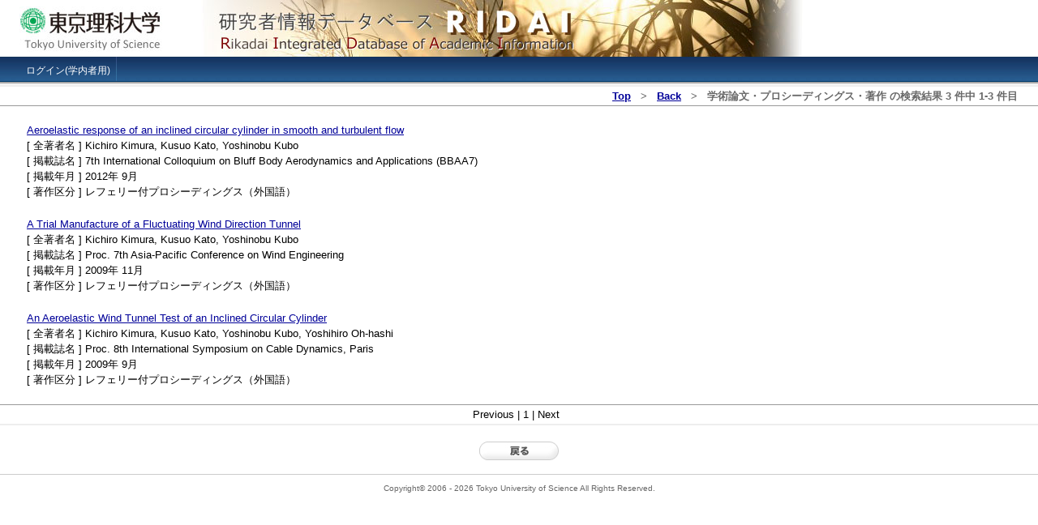

--- FILE ---
content_type: text/html; charset=UTF-8
request_url: https://www.tus.ac.jp/ridai/doc/ji/RIJIA01User.php?act=pos&kin=pap&kbn=p&diu=64d8
body_size: 3956
content:
<!DOCTYPE HTML PUBLIC "-//W3C//DTD HTML 4.01//EN" "http://www.w3.org/TR/html4/strict.dtd">
<html lang="ja">
<head>
<meta http-equiv="Cache-Control" content="no-cache">
<meta http-equiv="Pragma" content="no-cache">
<meta http-equiv="Expires" content="-1">
<meta http-equiv="Content-Type" content="text/html; charset=UTF-8">
<meta http-equiv="Content-Script-Type" content="text/javascript">
<meta http-equiv="Content-Style-Type" content="text/css">
<meta name="ROBOTS" content="ALL">
<meta name="author" content="Tokyo University of Science">
<meta name="description" content="東京理科大学　研究者情報データベース">
<meta name="keywords" content="東京理科大学,理科大,研究者情報データベース,TOKYO UNIVERSITY OF SCIENCE,TUS,Rikadai Integrated Database of Academic Information,RIDAI">
<title>東京理科大学　研究者情報データベース　</title>
<link rel="stylesheet" type="text/css" href="../../css/base.css">
<script type="text/javascript" src="../../js/common.js"></script>
<script type="text/javascript" src="../../js/validator.js?C"></script>
<script type="text/javascript" src="../../js/search.js"></script>
</head>
<body><div id="header">
<div><a name="top"><img src="../../image/top_logo.jpg" width="990" height="70" alt="東京理科大学　研究者情報データベース"></a></div>
</div>
<div id="nav">
<ul>
<li><a href="https://ridai.admin.tus.ac.jp/ridai/doc/sy/RISYZ01.php" onClick="return ReStartWin('https://ridai.admin.tus.ac.jp/ridai/doc/sy/RISYZ01.php','RIDAI_MAIN')">ログイン(学内者用)</a></li>
</ul>
</div>
<div id="main_contents_1clm">
<h4 class="current">
<b><a href="RIJIA01.php?skd=pos">Top</a></b>
&nbsp;&nbsp;&gt;&nbsp;&nbsp;
<b><a href="javascript:history.back();">Back</a></b>
&nbsp;&nbsp;&gt;&nbsp;&nbsp;
<b>学術論文・プロシーディングス・著作</b>
<b></b>
<b></b>
の検索結果
<b>3</b> 件中
<b>1</b>‐<b>3</b> 件目
</h4>
<table cellpadding="2" cellspacing="0" class="table_search_list">
<tr><td>
<a href="javascript:OpenWin('RIJIA01Detail.php?kin=pap&no=89953','RIJIA01_DETAIL')">
Aeroelastic response of an inclined circular cylinder in smooth and turbulent flow</a>
</td></tr>
<tr><td>
[ 全著者名 ] Kichiro Kimura, Kusuo Kato, Yoshinobu Kubo
</td></tr>
<tr><td>
[ 掲載誌名 ] 7th International Colloquium on Bluff Body Aerodynamics and Applications (BBAA7)
</td></tr>
<tr><td>
[ 掲載年月 ] 2012年 9月</td></tr>
<tr><td>
[ 著作区分 ] レフェリー付プロシーディングス（外国語）
</td></tr>
</table>
<table cellpadding="2" cellspacing="0" class="table_search_list">
<tr><td>
<a href="javascript:OpenWin('RIJIA01Detail.php?kin=pap&no=84138','RIJIA01_DETAIL')">
A Trial Manufacture of a Fluctuating Wind Direction Tunnel</a>
</td></tr>
<tr><td>
[ 全著者名 ] Kichiro Kimura, Kusuo Kato, Yoshinobu Kubo
</td></tr>
<tr><td>
[ 掲載誌名 ] Proc. 7th Asia-Pacific Conference on Wind Engineering
</td></tr>
<tr><td>
[ 掲載年月 ] 2009年 11月</td></tr>
<tr><td>
[ 著作区分 ] レフェリー付プロシーディングス（外国語）
</td></tr>
</table>
<table cellpadding="2" cellspacing="0" class="table_search_list">
<tr><td>
<a href="javascript:OpenWin('RIJIA01Detail.php?kin=pap&no=84137','RIJIA01_DETAIL')">
An Aeroelastic Wind Tunnel Test of an Inclined Circular Cylinder</a>
</td></tr>
<tr><td>
[ 全著者名 ] Kichiro Kimura, Kusuo Kato, Yoshinobu Kubo, Yoshihiro Oh-hashi
</td></tr>
<tr><td>
[ 掲載誌名 ] Proc. 8th International Symposium on Cable Dynamics, Paris
</td></tr>
<tr><td>
[ 掲載年月 ] 2009年 9月</td></tr>
<tr><td>
[ 著作区分 ] レフェリー付プロシーディングス（外国語）
</td></tr>
</table>

<div class="search_page_num">
Previous
|
1
|
Next
&nbsp;
</div>
</div>

<div id="close_button">
<a href="javascript:history.back();"><img src="../../image/back.jpg"></a>
</div><div id="footer">
Copyright&copy; 2006 - 2026 Tokyo University of Science All Rights Reserved.
</div>
</body>
</html>

--- FILE ---
content_type: application/javascript
request_url: https://www.tus.ac.jp/ridai/js/search.js
body_size: 1933
content:
function chkDate() {
    frm = document.search_term;

    if (!isNumber(frm.fye, "登録開始年")) {
        return false;
    }
    if (!isNumber(frm.fmo, "登録開始月")) {
        return false;
    }
    if (!isNumber(frm.fda, "登録開始日")) {
        return false;
    }
    if (!isNumber(frm.tye, "登録終了年")) {
        return false;
    }
    if (!isNumber(frm.tmo, "登録終了月")) {
        return false;
    }
    if (!isNumber(frm.tda, "登録終了日")) {
        return false;
    }
    var fy = parseInt(frm.fye.value);
    var fm = parseInt(frm.fmo.value);
    var fd = parseInt(frm.fda.value);
    var ty = parseInt(frm.tye.value);
    var tm = parseInt(frm.tmo.value);
    var td = parseInt(frm.tda.value);

    var dateFm = new Date(fy, fm - 1, fd);
    var dateTo = new Date(ty, tm - 1, td);

    if (dateFm.getFullYear() != fy || (dateFm.getMonth() + 1) != fm || dateFm.getDate() != fd) {
        alert("登録開始日付に正しい日付を入力してください。");
        return false;
    }
    if (dateTo.getFullYear() != ty || (dateTo.getMonth() + 1) != tm || dateTo.getDate() != td) {
        alert("登録終了日付に正しい日付を入力してください。");
        return false;
    }
    if (dateTo < dateFm) {
        alert("登録開始日付と登録終了日付の期間が正しくありません。");
        return false;
    }
    return true;
}

function chkTeacherName(formname) {
    var val = formname.sei.value + formname.mei.value;
    if (val == "" || val == undefined) {
        alert("姓または名を入力してください。\r\n");
        formname.sei.focus();
        return false;
    } else if (jsTrim(val) == "") {
        alert("姓または名に空白スペース以外の文字を入力してください。\r\n");
        formname.sei.value = "";
        formname.mei.value = "";
        formname.sei.focus();
        return false;
    } else {
        return true;
    }
    return true;
}

function chkSzkName(formname, search_kind, formname2, prgname) {
    var pre = '';
    var now = '';
    var kin = '';
    if (search_kind == 'ter') {
        pre = '&fye=' + formname2.fye.value + '&fmo=' + formname2.fmo.value + '&fda=' + formname2.fda.value;
        now = '&tye=' + formname2.tye.value + '&tmo=' + formname2.tmo.value + '&tda=' + formname2.tda.value;
        for (var i = 0, len = formname2.kin.length; i < len; i++)	{
            if (formname2.kin[i].checked) {
                break;
            }
        }
        kin = '&kin=' + formname2.kin[i].value;
    }
    var szk = '?szk=CheckSzkName';
    var mod  = '&' + formname.name + '=' + formname.options[formname.selectedIndex].value;
    var skd = '&skd=' + search_kind;
    var prg = prgname + '.php';
    OpenSelfWin(prg + szk + mod + skd + pre + now + kin);
}

function chkCodeFName(formname, search_kind, prgname) {
    var cla = '?cla=CheckCodeFName';
    var mod  = '&' + formname.name + '=' + formname.options[formname.selectedIndex].value;
    var kin = '&skd=' + search_kind;
    var prg = prgname + '.php';
    OpenSelfWin(prg + cla + mod + kin);
}

function chkSearchWord(chkbox) {
    frm = document.search_word;
    if (!requiredCheck(frm.q, "検索キーワード")) {
        return false;
    }
    if (!chkByte(frm.q, 300, "検索キーワード")) {
        return false;
    }
    if (frm.q.value.search(/^\s{0,}$/g) != -1) {
        alert("検索キーワードを空白スペースだけにすることはできません。");
        return false;
    }
    REG = new RegExp("[^\\!-&\\(-\\/:-\\@\\[\\]-`\\{-\\} ]", "g");
    if (frm.q.value.search(REG) == -1) {
        alert("検索キーワードには、"
        + "記号( \! \" # $ % & _ * + - , . = ? @ < > { } ( ) [ ] | : ; / ^ `)、"
        + "スペースは使用できません。");
        return false;
    }
    if (chkbox == true) {
        var intCnt = 0;
        if (!frm.elements['kin[]']) {
            alert("対象のキーワードがないので検索できません。");
            return false;
        }
        if (frm.elements['kin[]'].length) {
            for (var i = 0, len = frm.elements['kin[]'].length; i < len; i++) {
                if ((frm.elements[i].name == "kin[]") && (frm.elements[i].checked)) {
                    intCnt++;
                }
            }
        } else {
            if (frm.elements['kin[]'].checked) {
                intCnt = 1;
            }
        }
        if (intCnt == 0) {
            alert("検索の対象となるキーワードを選択してください。");
            return false;
        }
    }
    return true;
}

function setChecked(chk, elm) {

    oChkElement  = document.getElementById(chk);
    oElmElements = document.getElementsByName(elm);

    if (oChkElement.checked) {
        for (var i = 0, len = oElmElements.length; i < len; i++) {
            oElmElements[i].checked = true;
        }
    } else {
        for (var i = 0, len = oElmElements.length; i < len; i++) {
            oElmElements[i].checked = false;
        }
    }
}

function showHide(name) {
    var block = document.getElementById(name);
    if (block.style.display == "block") {
        block.style.display = "none";
    } else {
        block.style.display = "block";
    }
}

function search_chenge(id) {
    if ("new" != id) {
        document.getElementById("search_word").style.display = ("wor" == id) ? "block" : "none";
        document.getElementById("search_name").style.display = ("nam" == id) ? "block" : "none";
        document.getElementById("search_post").style.display = ("pos" == id) ? "block" : "none";
        document.getElementById("search_clas").style.display = ("cla" == id) ? "block" : "none";
        document.getElementById("search_term").style.display = ("ter" == id) ? "block" : "none";
    }
    document.getElementById("lm_word").style.backgroundPosition = ("wor" == id) ? "0px -25px" : "0px 0px";
    document.getElementById("lm_name").style.backgroundPosition = ("nam" == id) ? "0px -25px" : "0px 0px";
    document.getElementById("lm_post").style.backgroundPosition = ("pos" == id) ? "0px -25px" : "0px 0px";
    document.getElementById("lm_clas").style.backgroundPosition = ("cla" == id) ? "0px -25px" : "0px 0px";
    document.getElementById("lm_term").style.backgroundPosition = ("ter" == id) ? "0px -25px" : "0px 0px";
    //document.getElementById("lm_news").style.backgroundPosition = ("new" == id) ? "0px -25px" : "0px 0px";
}
